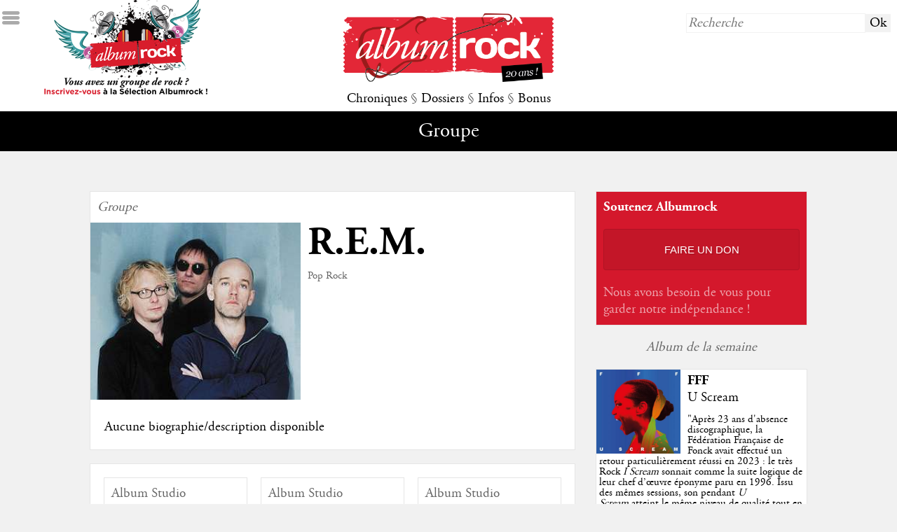

--- FILE ---
content_type: text/html; charset=UTF-8
request_url: https://albumrock.net/groupe-r-e-m--1150.html
body_size: 8604
content:
<!DOCTYPE HTML>
<html lang="fr">
	<head>
		<meta charset="utf-8" />
		<meta name="viewport" content="width=device-width">		
        <meta http-equiv="Content-Type" content="text/HTML; charset=UTF-8" />
        <meta http-equiv="Content-Language" content="fr, be, ch, qc, lu" />
		<meta http-equiv="Accept-Encoding" content="gzip, deflate" />
		<!--<meta http-equiv="Cache-Control" content="max-age=330"/>-->
		<meta http-equiv="cache-control" content="public">
        <meta name="Author" content="Albumrock.net" />
        <meta name="robots" content="all" />        
        <meta name="description" content="En savoir plus sur R.E.M." />
        <meta http-equiv="Reply-to" content="webmaster@albumrock.net" />
        <meta name="Identifier-url" content="http://www.albumrock.net" />
        <meta name="google-site-verification" content="sFgRBdm8e5ZIIsbiZ5cUpK4tSC1tNZbnxB7to3EGoxk" />
        <meta property="og:title" content="Groupe - R.E.M. § Albumrock" />
		<meta property="og:image" content="http://www.albumrock.net/dyn_img/groupes/1150.jpg" /> 
		<meta property="og:description" content="En savoir plus sur R.E.M." />
		<meta property="og:url" content="http://www.albumrock.net/groupe-r-e-m--1150.html" />
		<link rel="icon" type="image/png" href="graph/favicon.png" />
		<link href="http://www.albumrock.net/dyn_img/groupes/1150.jpg" rel="image_src" />
		<link rel="stylesheet" href="https://www.albumrock.net/includes/css/ar.css" type="text/css" />
		<script src="//code.jquery.com/jquery-1.11.0.min.js"></script>
		<script src="https://www.albumrock.net/includes/js/ar.js"></script>
		<script src="https://www.albumrock.net/includes/js/readingtime.js"></script>
		<script src='https://www.google.com/recaptcha/api.js'></script>	
		<script src="https://cdn.jsdelivr.net/npm/popper.js@1.16.1/dist/umd/popper.min.js" integrity="sha384-9/reFTGAW83EW2RDu2S0VKaIzap3H66lZH81PoYlFhbGU+6BZp6G7niu735Sk7lN" crossorigin="anonymous"></script>
		<script src="https://cdn.jsdelivr.net/npm/bootstrap@4.5.3/dist/js/bootstrap.min.js" integrity="sha384-w1Q4orYjBQndcko6MimVbzY0tgp4pWB4lZ7lr30WKz0vr/aWKhXdBNmNb5D92v7s" crossorigin="anonymous"></script>	
		<script>
			(function(i,s,o,g,r,a,m){i['GoogleAnalyticsObject']=r;i[r]=i[r]||function(){
				(i[r].q=i[r].q||[]).push(arguments)},i[r].l=1*new Date();a=s.createElement(o), m=s.getElementsByTagName(o)[0];a.async=1;a.src=g;m.parentNode.insertBefore(a,m)
			})(window,document,'script','//www.google-analytics.com/analytics.js','ga');
			ga('create', 'UA-78550-1', 'auto');
			ga('require', 'displayfeatures');
			ga('send', 'pageview');
		</script>		
		<title>Groupe - R.E.M. § Albumrock</title>
	</head>
	<body>
		<!-- Google Tag Manager (noscript) -->
		<noscript><iframe src="https://www.googletagmanager.com/ns.html?id=GTM-K6N3LLR"
		height="0" width="0" style="display:none;visibility:hidden"></iframe></noscript>
		<!-- End Google Tag Manager (noscript) -->			
				<div id="ico_sidemenu"></div>
		<div id="sidemenu">
			<div>&darr; MENU</div>
			<div><a href="https://www.albumrock.net/index.php" title="Albumrock - Page d'accueil">Accueil</a></div>
			<div><a href="https://www.albumrock.net/ecoute.php" title="Avis de la Rédaction après première écoute d'albums sur Albumrock">Première écoute</a></div>
			<div><a href="https://www.albumrock.net/albums.php" title="Toutes les critiques d'albums sur Albumrock">Albums</a></div>
			<div><a href="https://www.albumrock.net/concerts.php" title="Tous les compte-rendus de concerts sur Albumrock">Concerts</a></div>
			<div><a href="https://www.albumrock.net/chroniques.php?type=Cinéma" title="Toutes les chroniques Cinéma sur Albumrock">Cinéma</a></div>
			<div><a href="https://www.albumrock.net/chroniques.php?type=DVD" title="Toutes les chroniques DVD sur Albumrock">DVD</a></div>
			<div><a href="https://www.albumrock.net/chroniques.php?type=Livre" title="Toutes les chroniques Livres sur Albumrock">Livres</a></div>
			<div><a href="https://www.albumrock.net/dossiers.php?type=Dossiers" title="Tous les dossiers sur Albumrock">Dossiers</a></div>
			<div><a href="https://www.albumrock.net/dossiers.php?type=Interview" title="Toutes les interviews sur Albumrock">Interviews</a></div>
			<div><a href="https://www.albumrock.net/dossiers.php?type=Festival" title="Tous les festivals sur Albumrock">Festivals</a></div>
			<div><a href="https://www.albumrock.net/actualites.php" title="Toutes les actualités Rock sur Albumrock">Actualités</a></div>
			<div><a href="https://www.albumrock.net/medias.php" title="Tous les médias Rock d'actualité sur Albumrock">Médias</a></div>
			<div><a href="https://www.albumrock.net/agenda.php" title="Toutes les prochaines dates de concerts sur Albumrock">Agenda concerts</a></div>
			<div><a href="https://www.albumrock.net/sorties.php" title="Toutes les sorties d'albums sur Albumrock">Sorties d'albums</a></div>
			<div><a href="https://www.albumrock.net/billets.php" title="Tous les billets d'humeur de la Rédaction Albumrock">The Wall</a></div>
			<div><a href="https://www.albumrock.net/selection-ecoute.html" title="Découvrez les groupes Rock de la Sélection Albumrock">Sélection</a></div>
			<div><a href="https://www.albumrock.net/photos.php" title="Toutes les photos de concerts et groupes Rock sur Albumrock">Photos</a></div>
			<div><a href="http://www.albumrock.net/webcasts/" title="Tous les webcasts Rock sur Albumrock" target="_blank">Webcasts</a></div>			
		</div>
		<div id="header_home">			
			<a href="selection.php"><div id="header_home_recrutement"></div></a>
			<div id="header_home_logo"><a href="https://www.albumrock.net/index.php" title="Albumrock - Page d'accueil"><img src="https://www.albumrock.net/graph/logo_albumrock_20ans.png" /></a></div>
			<div id="header_home_recherche"><form method="post" action="https://www.albumrock.net/recherche.php"><input type="text" name="R_recherche" placeholder="Recherche" /><input type="submit" value="Ok" /></form></div>
			<div id="header_home_menu">
				<a id="menu_chroniques" title="Toutes les chroniques sur Albumrock">Chroniques</a> 
				<span class="s">§</span> 
				<a id="menu_dossiers" title="Tous les dossiers sur Albumrock">Dossiers</a> 
				<span class="s">§</span> 
				<a id="menu_infos" title="Toutes les infos sur Albumrock">Infos</a> 
				<span class="s">§</span> 
				<a id="menu_bonus" title="Tous les bonus sur Albumrock">Bonus</a>
			</div>
		</div>		
		<div id="submenu">
			<span class="submenu submenu_titre" id="submenu_default">
				Groupe			</span>
			<span class="submenu" id="submenu_chroniques"><a href="https://www.albumrock.net/ecoute.php" title="Avis de la Rédaction après première écoute d'albums sur Albumrock">Première écoute</a> <span class="s">§</span> <a href="https://www.albumrock.net/albums.php" title="Toutes les critiques d'albums sur Albumrock">Albums</a> <span class="s">§</span> <a href="https://www.albumrock.net/concerts.php" title="Tous les compte-rendus de concerts sur Albumrock">Concerts</a> <span class="s">§</span> <a href="https://www.albumrock.net/chroniques.php?type=0" title="Toutes les chroniques Cinéma sur Albumrock">Cinéma</a> <span class="s">§</span> <a href="https://www.albumrock.net/chroniques.php?type=1" title="Toutes les chroniques DVD sur Albumrock">DVD</a> <span class="s">§</span> <a href="https://www.albumrock.net/chroniques.php?type=2" title="Toutes les chroniques Livres sur Albumrock">Livres</a></span>
			<span class="submenu" id="submenu_dossiers"><a href="https://www.albumrock.net/dossiers.php?type=0" title="Tous les dossiers sur Albumrock">Dossiers</a> <span class="s">§</span> <a href="https://www.albumrock.net/dossiers.php?type=2" title="Toutes les interviews sur Albumrock">Interviews</a> <span class="s">§</span> <a href="https://www.albumrock.net/dossiers.php?type=1" title="Tous les festivals sur Albumrock">Festivals</a></span>
			<span class="submenu" id="submenu_infos"><a href="https://www.albumrock.net/actualites.php" title="Toutes les actualités Rock sur Albumrock">Actualités</a> <span class="s">§</span> <a href="https://www.albumrock.net/medias.php" title="Toutes les médias Rock d'actualité sur Albumrock">Médias</a> <span class="s">§</span> <a href="https://www.albumrock.net/agenda.php" title="Toutes les prochaines dates de concerts sur Albumrock">Agenda concerts</a> <span class="s">§</span> <a href="https://www.albumrock.net/sorties.php" title="Toutes les sorties d'albums sur Albumrock">Sorties d'albums</a></span>
			<span class="submenu" id="submenu_bonus"><a href="https://www.albumrock.net/selection-ecoute.html" title="Découvrez les groupes Rock de la Sélection Albumrock">Sélection</a> <span class="s">§</span> <a href="https://www.albumrock.net/billets.php" title="Tous les billets d'humeur de la Rédaction Albumrock">The Wall</a> <span class="s">§</span> <a href="https://www.albumrock.net/commentaires.php" title="Les derniers commentaires publiés sur Albumrock">Commentaires</a> <span class="s">§</span> <!--<a href="https://www.albumrock.net/selection.php" title="Découvrez les groupes Rock de la Sélection Albumrock">Sélection</a> <span class="s">§</span> --><a href="https://www.albumrock.net/photos.php" title="Toutes les photos de concerts et groupes Rock sur Albumrock">Photos</a> <span class="s">§</span> <a href="http://www.albumrock.net/webcasts/" title="Tous les webcasts Rock sur Albumrock" target="_blank">Webcasts</a></span>
		</div>
				<div id="newsletter_popup">
			<div id="newsletter_popup_fermer">X</div>
			<h2>Newsletter Albumrock</h2><br />
			<span style="font-size:0.8em;" class="s">Restez informé des dernières publications, inscrivez-vous à notre newsletter bimensuelle.</span>
			<form method="post" action="newsletter.php" id="footer_newsletter">
				<input type="hidden" name="NL_abonnement" value="1" />
				<input type="text" name="NL_mail" placeholder="email@albumrock.net" />
				<input type="submit" value="S'inscrire" />
			</form>
		</div>
				<div id="main">
			<div id="main_table">
				<div id="main_tablerow">
					<div style="main_tablegauche">
						<div id="main_gauche">		
																																													
							<div class="bloc_libre groupe" itemscope itemtype="http://schema.org/MusicGroup">
								<div class="groupe_type s">Groupe</div>
								<div>
									<div class="groupe_image"><img itemprop="image" src="http://www.albumrock.net/dyn_img/groupes/1150.jpg" /></div>
									<div>
										<h1 itemprop="name">R.E.M.</h1><br />
										<div class="groupe_infos s">
											Pop Rock 																																</div>
									</div>
								</div>
								<div class="clear"></div>								
								<div class="groupe_contenu" itemprop="description">
									Aucune biographie/description disponible								</div>
							</div>								
														<div class="bloc_libre">
								<div class="tableau">
									<div class="tableau_row">
																					<div class="bloc_moyen tableau_cell_tiers bloc_moyen_tableau" itemscope itemtype="http://schema.org/MusicAlbum">
												<div class="s">Album Studio</div>
												<a href="album-r-e-m--collapse-into-now-4930.html" title="Voir l'album Collapse Into Now de R.E.M."><img src="http://www.albumrock.net/dyn_img/pochettes_album/4930_150.jpg" itemprop="image" /></a>
												<div>
													<h3 itemprop="name"><a href="album-r-e-m--collapse-into-now-4930.html" title="Voir l'album Collapse Into Now de R.E.M." >Collapse Into Now</a></h3><br />
													<h4><a href="album-r-e-m--collapse-into-now-4930.html" title="Voir l'album Collapse Into Now de R.E.M.">08/03/2011</a></h4><br />
												</div>
											</div>
																						<div class="bloc_moyen tableau_cell_tiers bloc_moyen_tableau" itemscope itemtype="http://schema.org/MusicAlbum">
												<div class="s">Album Studio</div>
												<a href="album-r-e-m--accelerate-6922.html" title="Voir l'album Accelerate de R.E.M."><img src="http://www.albumrock.net/dyn_img/pochettes_album/6922_150.jpg" itemprop="image" /></a>
												<div>
													<h3 itemprop="name"><a href="album-r-e-m--accelerate-6922.html" title="Voir l'album Accelerate de R.E.M." >Accelerate</a></h3><br />
													<h4><a href="album-r-e-m--accelerate-6922.html" title="Voir l'album Accelerate de R.E.M.">01/04/2008</a></h4><br />
												</div>
											</div>
																						<div class="bloc_moyen tableau_cell_tiers bloc_moyen_tableau" itemscope itemtype="http://schema.org/MusicAlbum">
												<div class="s">Album Studio</div>
												<a href="album-r-e-m--around-the-sun-14745.html" title="Voir l'album Around the Sun de R.E.M."><img src="http://www.albumrock.net/dyn_img/pochettes_album/14745_150.jpg" itemprop="image" /></a>
												<div>
													<h3 itemprop="name"><a href="album-r-e-m--around-the-sun-14745.html" title="Voir l'album Around the Sun de R.E.M." >Around the Sun</a></h3><br />
													<h4><a href="album-r-e-m--around-the-sun-14745.html" title="Voir l'album Around the Sun de R.E.M.">14/05/2004</a></h4><br />
												</div>
											</div>
											</div><div class="tableau_row">											<div class="bloc_moyen tableau_cell_tiers bloc_moyen_tableau" itemscope itemtype="http://schema.org/MusicAlbum">
												<div class="s">Album Studio</div>
												<a href="album-r-e-m--reveal-14744.html" title="Voir l'album Reveal de R.E.M."><img src="http://www.albumrock.net/dyn_img/pochettes_album/14744_150.jpg" itemprop="image" /></a>
												<div>
													<h3 itemprop="name"><a href="album-r-e-m--reveal-14744.html" title="Voir l'album Reveal de R.E.M." >Reveal</a></h3><br />
													<h4><a href="album-r-e-m--reveal-14744.html" title="Voir l'album Reveal de R.E.M.">14/05/2001</a></h4><br />
												</div>
											</div>
																						<div class="bloc_moyen tableau_cell_tiers bloc_moyen_tableau" itemscope itemtype="http://schema.org/MusicAlbum">
												<div class="s">Album Studio</div>
												<a href="album-r-e-m--up-7075.html" title="Voir l'album Up de R.E.M."><img src="http://www.albumrock.net/dyn_img/pochettes_album/7075_150.jpg" itemprop="image" /></a>
												<div>
													<h3 itemprop="name"><a href="album-r-e-m--up-7075.html" title="Voir l'album Up de R.E.M." >Up</a></h3><br />
													<h4><a href="album-r-e-m--up-7075.html" title="Voir l'album Up de R.E.M.">27/10/1998</a></h4><br />
												</div>
											</div>
																						<div class="bloc_moyen tableau_cell_tiers bloc_moyen_tableau" itemscope itemtype="http://schema.org/MusicAlbum">
												<div class="s">Album Studio</div>
												<a href="album-r-e-m--new-adventures-in-hi-fi-7087.html" title="Voir l'album New Adventures in Hi-Fi de R.E.M."><img src="http://www.albumrock.net/dyn_img/pochettes_album/7087_150.jpg" itemprop="image" /></a>
												<div>
													<h3 itemprop="name"><a href="album-r-e-m--new-adventures-in-hi-fi-7087.html" title="Voir l'album New Adventures in Hi-Fi de R.E.M." >New Adventures in Hi-Fi</a></h3><br />
													<h4><a href="album-r-e-m--new-adventures-in-hi-fi-7087.html" title="Voir l'album New Adventures in Hi-Fi de R.E.M.">10/09/1996</a></h4><br />
												</div>
											</div>
											</div><div class="tableau_row">											<div class="bloc_moyen tableau_cell_tiers bloc_moyen_tableau" itemscope itemtype="http://schema.org/MusicAlbum">
												<div class="s">Album Studio</div>
												<a href="album-r-e-m--monster-14743.html" title="Voir l'album Monster de R.E.M."><img src="http://www.albumrock.net/dyn_img/pochettes_album/14743_150.jpg" itemprop="image" /></a>
												<div>
													<h3 itemprop="name"><a href="album-r-e-m--monster-14743.html" title="Voir l'album Monster de R.E.M." class='s'>Monster</a></h3><br />
													<h4><a href="album-r-e-m--monster-14743.html" title="Voir l'album Monster de R.E.M.">27/09/1994</a></h4><br />
												</div>
											</div>
																						<div class="bloc_moyen tableau_cell_tiers bloc_moyen_tableau" itemscope itemtype="http://schema.org/MusicAlbum">
												<div class="s">Album Studio</div>
												<a href="album-r-e-m--automatic-for-the-people-7154.html" title="Voir l'album Automatic for the People de R.E.M."><img src="http://www.albumrock.net/dyn_img/pochettes_album/7154_150.jpg" itemprop="image" /></a>
												<div>
													<h3 itemprop="name"><a href="album-r-e-m--automatic-for-the-people-7154.html" title="Voir l'album Automatic for the People de R.E.M." >Automatic for the People</a></h3><br />
													<h4><a href="album-r-e-m--automatic-for-the-people-7154.html" title="Voir l'album Automatic for the People de R.E.M.">05/10/1992</a></h4><br />
												</div>
											</div>
																						<div class="bloc_moyen tableau_cell_tiers bloc_moyen_tableau" itemscope itemtype="http://schema.org/MusicAlbum">
												<div class="s">Album Studio</div>
												<a href="album-r-e-m--out-of-time-7153.html" title="Voir l'album Out of Time de R.E.M."><img src="http://www.albumrock.net/dyn_img/pochettes_album/7153_150.jpg" itemprop="image" /></a>
												<div>
													<h3 itemprop="name"><a href="album-r-e-m--out-of-time-7153.html" title="Voir l'album Out of Time de R.E.M." >Out of Time</a></h3><br />
													<h4><a href="album-r-e-m--out-of-time-7153.html" title="Voir l'album Out of Time de R.E.M.">11/03/1991</a></h4><br />
												</div>
											</div>
											</div><div class="tableau_row">											<div class="bloc_moyen tableau_cell_tiers bloc_moyen_tableau" itemscope itemtype="http://schema.org/MusicAlbum">
												<div class="s">Album Studio</div>
												<a href="album-r-e-m--green-7088.html" title="Voir l'album Green de R.E.M."><img src="http://www.albumrock.net/dyn_img/pochettes_album/7088_150.jpg" itemprop="image" /></a>
												<div>
													<h3 itemprop="name"><a href="album-r-e-m--green-7088.html" title="Voir l'album Green de R.E.M." >Green</a></h3><br />
													<h4><a href="album-r-e-m--green-7088.html" title="Voir l'album Green de R.E.M.">07/11/1988</a></h4><br />
												</div>
											</div>
																						<div class="bloc_moyen tableau_cell_tiers bloc_moyen_tableau" itemscope itemtype="http://schema.org/MusicAlbum">
												<div class="s">Album Studio</div>
												<a href="album-r-e-m--lifes-rich-pageant-14742.html" title="Voir l'album Lifes Rich Pageant de R.E.M."><img src="http://www.albumrock.net/dyn_img/pochettes_album/14742_150.jpg" itemprop="image" /></a>
												<div>
													<h3 itemprop="name"><a href="album-r-e-m--lifes-rich-pageant-14742.html" title="Voir l'album Lifes Rich Pageant de R.E.M." class='s'>Lifes Rich Pageant</a></h3><br />
													<h4><a href="album-r-e-m--lifes-rich-pageant-14742.html" title="Voir l'album Lifes Rich Pageant de R.E.M.">28/06/1986</a></h4><br />
												</div>
											</div>
																						<div class="bloc_moyen tableau_cell_tiers bloc_moyen_tableau" itemscope itemtype="http://schema.org/MusicAlbum">
												<div class="s">Album Studio</div>
												<a href="album-r-e-m--fables-of-the-reconstruction-14741.html" title="Voir l'album Fables of the Reconstruction de R.E.M."><img src="http://www.albumrock.net/dyn_img/pochettes_album/14741_150.jpg" itemprop="image" /></a>
												<div>
													<h3 itemprop="name"><a href="album-r-e-m--fables-of-the-reconstruction-14741.html" title="Voir l'album Fables of the Reconstruction de R.E.M." class='s'>Fables of the Reconstruction</a></h3><br />
													<h4><a href="album-r-e-m--fables-of-the-reconstruction-14741.html" title="Voir l'album Fables of the Reconstruction de R.E.M.">10/06/1985</a></h4><br />
												</div>
											</div>
											</div><div class="tableau_row">											<div class="bloc_moyen tableau_cell_tiers bloc_moyen_tableau" itemscope itemtype="http://schema.org/MusicAlbum">
												<div class="s">Album Studio</div>
												<a href="album-r-e-m--reckoning-6921.html" title="Voir l'album Reckoning de R.E.M."><img src="http://www.albumrock.net/dyn_img/pochettes_album/6921_150.jpg" itemprop="image" /></a>
												<div>
													<h3 itemprop="name"><a href="album-r-e-m--reckoning-6921.html" title="Voir l'album Reckoning de R.E.M." >Reckoning</a></h3><br />
													<h4><a href="album-r-e-m--reckoning-6921.html" title="Voir l'album Reckoning de R.E.M.">09/04/1984</a></h4><br />
												</div>
											</div>
																						<div class="bloc_moyen tableau_cell_tiers bloc_moyen_tableau" itemscope itemtype="http://schema.org/MusicAlbum">
												<div class="s">Album Studio</div>
												<a href="album-r-e-m--murmur-14740.html" title="Voir l'album Murmur de R.E.M."><img src="http://www.albumrock.net/dyn_img/pochettes_album/14740_150.jpg" itemprop="image" /></a>
												<div>
													<h3 itemprop="name"><a href="album-r-e-m--murmur-14740.html" title="Voir l'album Murmur de R.E.M." class='s'>Murmur</a></h3><br />
													<h4><a href="album-r-e-m--murmur-14740.html" title="Voir l'album Murmur de R.E.M.">12/04/1983</a></h4><br />
												</div>
											</div>
																						<div class="bloc_moyen tableau_cell_tiers bloc_moyen_tableau" itemscope itemtype="http://schema.org/MusicAlbum">
												<div class="s">Album EP</div>
												<a href="album-r-e-m--chronic-town-12421.html" title="Voir l'album Chronic Town de R.E.M."><img src="http://www.albumrock.net/dyn_img/pochettes_album/12421_150.jpg" itemprop="image" /></a>
												<div>
													<h3 itemprop="name"><a href="album-r-e-m--chronic-town-12421.html" title="Voir l'album Chronic Town de R.E.M." >Chronic Town</a></h3><br />
													<h4><a href="album-r-e-m--chronic-town-12421.html" title="Voir l'album Chronic Town de R.E.M.">24/08/1982</a></h4><br />
												</div>
											</div>
											</div><div class="tableau_row">											<div class="bloc_moyen tableau_cell_tiers bloc_moyen_tableau" itemscope itemtype="http://schema.org/MusicAlbum">
												<div class="s">Album Réédition</div>
												<a href="album-r-e-m--document-5509.html" title="Voir l'album Document de R.E.M."><img src="http://www.albumrock.net/dyn_img/pochettes_album/5509_150.jpg" itemprop="image" /></a>
												<div>
													<h3 itemprop="name"><a href="album-r-e-m--document-5509.html" title="Voir l'album Document de R.E.M." class='s'>Document</a></h3><br />
													<h4><a href="album-r-e-m--document-5509.html" title="Voir l'album Document de R.E.M.">25/09/2012</a></h4><br />
												</div>
											</div>
																					
									</div>									
								</div>
							</div>	
																																														
							<div class="bloc_libre">
								<div class="tableau">
									<div class="tableau_row">
																					<div class="bloc_moyen tableau_cell bloc_moyen_tableau">
												<div class="s">Dossiers</div>
												<div class="illustration"><a href="dossier-a-newermind-on-nevermind-240.html" title="Dossiers - A Newermind on Nevermind"><img src="http://www.albumrock.net/graph/dossiers/dossier240.jpg" /></a></div>
												<div>
													<h3><a href="dossier-a-newermind-on-nevermind-240.html" title="Dossiers - A Newermind on Nevermind">A Newermind on Nevermind</a></h3><br />
													<h4><a href="dossier-a-newermind-on-nevermind-240.html" title="Dossiers - A Newermind on Nevermind">On imagine d'ici l'interpellat...</a></h4><br />
												</div>
											</div>
											<div class="tableau_cell"></div>										
									</div>									
								</div>
							</div>
																												<div class="bloc_libre">
								<div class="tableau">
									<div class="tableau_row">
																					<div class="bloc_moyen tableau_cell_tiers bloc_moyen_tableau">
												<div class="s">Actualité</div>
												<div class="illustration"><a href="actualite-peter-buck--r-e-m---reprend-du-service-12962.html" title="Actualité Rock Peter Buck (R.E.M.) reprend du service"><img src="http://www.albumrock.net/dyn_img/actualites/12962.jpg" /></a></div>
												<div>
													<h3><a href="actualite-peter-buck--r-e-m---reprend-du-service-12962.html" title="Actualité Rock Peter Buck (R.E.M.) reprend du service">Peter Buck (R.E.M.) reprend du service</a></h3><br />
													<h4><a href="actualite-peter-buck--r-e-m---reprend-du-service-12962.html" title="Actualité Rock Peter Buck (R.E.M.) reprend du service">Le 10/08/2017</a></h4><br />
												</div>
											</div>
																						<div class="bloc_moyen tableau_cell_tiers bloc_moyen_tableau">
												<div class="s">Actualité</div>
												<div class="illustration"><a href="actualite-r-e-m--reuni----a-75--12205.html" title="Actualité Rock R.E.M. réuni... à 75%"><img src="http://www.albumrock.net/dyn_img/actualites/12205.jpg" /></a></div>
												<div>
													<h3><a href="actualite-r-e-m--reuni----a-75--12205.html" title="Actualité Rock R.E.M. réuni... à 75%">R.E.M. réuni... à 75%</a></h3><br />
													<h4><a href="actualite-r-e-m--reuni----a-75--12205.html" title="Actualité Rock R.E.M. réuni... à 75%">Le 12/01/2017</a></h4><br />
												</div>
											</div>
																						<div class="bloc_moyen tableau_cell_tiers bloc_moyen_tableau">
												<div class="s">Actualité</div>
												<div class="illustration"><a href="actualite-patti-smith-et-michael-stipe-remettent-le-couvert-12073.html" title="Actualité Rock Patti Smith et Michael Stipe remettent le couvert"><img src="http://www.albumrock.net/dyn_img/actualites/12073.jpg" /></a></div>
												<div>
													<h3><a href="actualite-patti-smith-et-michael-stipe-remettent-le-couvert-12073.html" title="Actualité Rock Patti Smith et Michael Stipe remettent le couvert">Patti Smith et Michael Stipe remettent le couvert</a></h3><br />
													<h4><a href="actualite-patti-smith-et-michael-stipe-remettent-le-couvert-12073.html" title="Actualité Rock Patti Smith et Michael Stipe remettent le couvert">Le 07/12/2016</a></h4><br />
												</div>
											</div>
																	
									</div>									
								</div>
							</div>	
								
							<div class="bloc_libre"><!--<div id="disqus_thread"></div>
<script type="text/javascript">								
	var disqus_shortname = 'albumrock'; // required: replace example with your forum shortname
	(function() {
		var dsq = document.createElement('script'); dsq.type = 'text/javascript'; dsq.async = true;
		dsq.src = '//' + disqus_shortname + '.disqus.com/embed.js';
		(document.getElementsByTagName('head')[0] || document.getElementsByTagName('body')[0]).appendChild(dsq);
	})();
</script>
<noscript>Autorisez l'exécution du Javascript pour voir les commentaires publiés sur cette page.</noscript>-->								</div>
						</div>
					</div>
					<div id="main_tabledroite">	
				<div class="bloc_moyen" style="background-color:#d4182c">
		<div class="s blanc" style="font-family:agaramondbold">Soutenez Albumrock</div>
		<div class="text_center"><a href="faire-un-don.html"><div style="background-color:rgba(0,0,0,0.08);color:#fff;font-family:arial;font-size:0.8em;padding:20px 10px;border:1px solid rgba(0,0,0,0.1);border-radius:4px;text-transform:uppercase;text-shadow:2px 2px rgba(0,0,0,0.1);cursor:pointer;transition:box-shadow .2s">Faire un don</div></a></div>
		<div>
			<h4 style="color:rgba(255,255,255,0.6)">Nous avons besoin de vous pour garder notre indépendance !</h4><br />
		</div>
	</div>
	<!--<div class="bloc_moyen">
		<div class="s">Application Albumrock</div>
		<table style="border:0"><tr>
			<td><a href="https://itunes.apple.com/us/app/albumrock/id1080579003?l=fr&ls=1&mt=8" target="_blank" title="Téléchargez l'application mobile Albumrock sur l'AppStore"><img src="./graph/ico_appstore.png" width="100px" /></a></td>
			<td><a href="https://play.google.com/store/apps/details?id=com.mcrae.albumrock&hl=fr" target="_blank" title="Téléchargez l'application mobile Albumrock sur Google Play"><img src="./graph/ico_googleplay.png" width="100px" /></a></td>
		</tr></table>
		<div>
			<h3>Albumrock sur mobile</h3><br />
			<h4>Retrouvez votre webzine sur Android & iOS</h4><br />
		</div>
	</div>-->
	<!--<div class="bloc_moyen">
		<div class="s">Publicité</div>
		<script async src="https://pagead2.googlesyndication.com/pagead/js/adsbygoogle.js"></script>
<ins class="adsbygoogle" data-ad-client="ca-pub-1655924227114904"  data-ad-slot="6828059038"></ins>
<script async>(adsbygoogle = window.adsbygoogle || []).push({});</script>  
	</div>-->
			<div class="bloc_intermede s">Album de la semaine</div>
	<div class="bloc_petit bloc_semaine">
		<div class="bloc_petit_image"><a href="album-fff-u-scream-14907.html" title="Critique de l'album U Scream de FFF"><img src="https://www.albumrock.net/dyn_img/pochettes_album/14907_150.jpg" /></a></div>
		<div class="bloc_petit_critique bloc_semaine_critique">
			<h3><a href="album-fff-u-scream-14907.html" title="Critique de l'album U Scream de FFF">FFF</a></h3><br />
			<h4><a href="album-fff-u-scream-14907.html" title="Critique de l'album U Scream de FFF">U Scream</a></h4><br />
			<div class="s"><a href="album-fff-u-scream-14907.html" title="Critique de l'album U Scream de FFF">"<p>Apr&egrave;s 23 ans d'absence discographique, la F&eacute;d&eacute;ration Fran&ccedil;aise de Fonck avait effectu&eacute; un retour particuli&egrave;rement r&eacute;ussi en 2023 : le tr&egrave;s Rock&nbsp;<em>I Scream&nbsp;</em>sonnait comme la suite logique de leur chef d&rsquo;&oelig;uvre &eacute;ponyme&nbsp;paru en 1996. Issu des m&ecirc;mes sessions, son pendant <em>U Scream</em>&nbsp;atteint le m&ecirc;me niveau de qualit&eacute; tout en explorant les facettes plus Funk et Pop du groupe.</p>"</a></div>
		</div>
	</div>	
		<div class="bloc_intermede s">À lire également</div>
		<div class="bloc_petit">
		<div class="bloc_petit_image"><a href="album-rory-gallagher-calling-card-10602.html" title="Critique de l'album Calling Card de Rory Gallagher"><img src="https://www.albumrock.net/dyn_img/pochettes_album/10602_150.jpg" /></a></div>
		<div class="bloc_petit_critique">
			<h3><a href="album-rory-gallagher-calling-card-10602.html" title="Critique de l'album Calling Card de Rory Gallagher">Rory Gallagher</a></h3><br />
			<h4><a href="album-rory-gallagher-calling-card-10602.html" title="Critique de l'album Calling Card de Rory Gallagher">Calling Card</a></h4><br />
			<div class="s"><a href="album-rory-gallagher-calling-card-10602.html" title="Critique de l'album Calling Card de Rory Gallagher">"L'album de la transition du blues-rock vers le hard-rock"</a></div>
		</div>
	</div>	
		<div class="bloc_petit">
		<div class="bloc_petit_image"><a href="album-zz-top-tejas-1558.html" title="Critique de l'album Tejas de ZZ Top"><img src="https://www.albumrock.net/dyn_img/pochettes_album/1558_150.jpg" /></a></div>
		<div class="bloc_petit_critique">
			<h3><a href="album-zz-top-tejas-1558.html" title="Critique de l'album Tejas de ZZ Top">ZZ Top</a></h3><br />
			<h4><a href="album-zz-top-tejas-1558.html" title="Critique de l'album Tejas de ZZ Top">Tejas</a></h4><br />
			<div class="s"><a href="album-zz-top-tejas-1558.html" title="Critique de l'album Tejas de ZZ Top">"Pour ZZ Top, un nouvel effort (Alamo)"</a></div>
		</div>
	</div>	
		<div class="bloc_petit">
		<div class="bloc_petit_image"><a href="album-dim-gray-shards-14695.html" title="Critique de l'album Shards de Dim Gray"><img src="https://www.albumrock.net/dyn_img/pochettes_album/14695_150.jpg" /></a></div>
		<div class="bloc_petit_critique">
			<h3><a href="album-dim-gray-shards-14695.html" title="Critique de l'album Shards de Dim Gray">Dim Gray</a></h3><br />
			<h4><a href="album-dim-gray-shards-14695.html" title="Critique de l'album Shards de Dim Gray">Shards</a></h4><br />
			<div class="s"><a href="album-dim-gray-shards-14695.html" title="Critique de l'album Shards de Dim Gray">"Un troisième opus plus que convaincant, entre folk nordique raffinée et pop rayonnante"</a></div>
		</div>
	</div>	
		
		<div class="bloc_moyen">
		<div class="s">Dossiers</div>
		<a href="dossier-albumrock-awards-2025-678.html" title="Dossiers - Albumrock Awards 2025"><img src="https://www.albumrock.net/graph/dossiers/dossier678.jpg" /></a>
		<div>
			<h3><a href="dossier-albumrock-awards-2025-678.html" title="Dossiers - Albumrock Awards 2025">Albumrock Awards 2025</a></h3><br />
			<h4><a href="dossier-albumrock-awards-2025-678.html" title="Dossiers - Albumrock Awards 2025">...</a></h4><br />
		</div>
	</div>
			<div class="bloc_moyen">
		<div class="s">Compte-rendu de concert</div>
		<a href="concert-abduction--710.html" title="Concert de Abduction "><img src="https://www.albumrock.net/dyn_img/pochettes_concerts/710_150.jpg" /></a>
		<div>
			<h3><a href="concert-abduction--710.html" title="Concert de Abduction ">Abduction </a></h3><br />
			<h4><a href="concert-abduction--710.html" title="Concert de Abduction ">Le 13/12/2025, Le Petit Bain (Paris)</a></h4><br />
		</div>
	</div>
			<div class="bloc_moyen">
		<div class="s">Cinéma</div>
		<div class="illustration"><a href="chronique-all-things-must-pass---episode-8---ia-menace-la-terre----182.html" title="Chronique 0 - All Things Must Pass - Episode 8 - IA menace la Terre..."><img src="https://www.albumrock.net/dyn_img/chroniques/182.jpg" /></a></div>
		<div>
			<h3><a href="chronique-all-things-must-pass---episode-8---ia-menace-la-terre----182.html" title="Chronique 0 - All Things Must Pass - Episode 8 - IA menace la Terre...">All Things Must Pass - Episode 8 - IA menace la Terre...</a></h3><br />
			<h4><a href="chronique-all-things-must-pass---episode-8---ia-menace-la-terre----182.html" title="Chronique 0 - All Things Must Pass - Episode 8 - IA menace la Terre...">Episode 8 – IA menace la Ter...</a></h4><br />
		</div>
	</div>
		
</div>				</div>
			</div>
		</div>
				
		</div>
		<div id="footer">
			<div id="footer_table">
				<div id="footer_tablerow">
					<div id="footer_albumrock">
						<h2>Albumrock</h2><br />
						<a href="presentation.php" title="Consultez la présentation de l'activité d'Albumrock et la philosophie de notre rédaction">Qui sommes-nous ?</a><br />
						<a href="contact.php" title="Consultez la liste des membres de la rédaction d'Albumrock et contactez-nous">Contacts</a><br />
						<a href="recrutement.php" title="Consultez nos offres bénévoles de recrutement au sein d'Albumrock">Recrutement</a><br />
						<a href="annonceurs.php" title="Consultez nos offres d'espace publicitaire sur Albumrock">Annonceurs</a><br />
						<a href="conditions.php" title="Consultez les conditions d'utilisation d'Albumrock">Conditions d'utilisation</a><br />
						<a href="mentions.php" title="Consultez les mentions légales et la politique de confidentialité d'Albumrock">Mentions légales & confidentialité</a><br />
					</div>
					<div id="footer_suivre">
						<h2>Nous suivre</h2><br />
						<a href="http://www.facebook.com/webzine.albumrock" title="Consultez et likez la page Facebook d'Albumrock" target="_blank">Facebook</a><br />
						<a href="http://www.twitter.com/albumrock" title="Consultez et suivez la page Twitter d'Albumrock" target="_blank">Twitter</a><br />						
						<a href="rss.php" title="Consultez et abonnez-vous aux fils RSS Albumrock">Fils RSS</a><br />
					</div>
					<div id="footer_copyright">												
						<!--<h2>Newsletter Albumrock</h2><br />
						<form method="post" action="newsletter.php" id="footer_newsletter">
							<input type="hidden" name="NL_abonnement" value="1" />
							<input type="text" name="NL_mail" placeholder="email@albumrock.net" />
							<input type="submit" value="S'inscrire" />
						</form>
						<br />-->
						Copyright 2001-2026 - Albumrock - Tous droits réservés<br />
					</div>
				</div>
			</div>
		</div>
		<div class="gdpr container" style="display:none">
			<div class="row gdpr-cookie-banner">
				<div class="col-md-8 col-12">
					<p class="gdpr-cookie-banner-text">Bonjour ! Chez Albumrock, nous utilisons des cookies pour améliorer votre expérience et vous proposer des contenus mieux adaptés à vos usages.<br class="mobile-only"><br class="mobile-only"> 
					En continuant sur albumrock.net, vous acceptez l’utilisation de ces cookies.&nbsp;<br class="mobile-only"><br class="mobile-only"><span class="gdpr-cookie-banner-link" data-toggle="modal" data-target="#modal-cookie">Cliquez ici</span><span>si vous souhaitez en savoir plus et gérer votre consentement à leur utilisation.</span></p>
				</div>
				<div class="col-md-3 offset-md-0 col-10 offset-1">
					<p><a id="buttonAcceptCookies" class="plum-button-red">J'accepte les cookies <i class="fas fa-chevron-right"></i></a></p
					<p style="line-height:27px;"><a id="buttonDeclineCookies" class="plum-cl-default"><span class="plum-plug plum-bg-default"> </span> <b>Je refuse les cookies</b></a></p>
				</div>
				<div class="desktop-only col-md-1 col-1"></div>
			</div>
			<div class="modal-xl">
				<div id="modal-cookie___BV_modal_outer_">
					<div id="modal-cookie" role="dialog" aria-hidden="true" class="modal fade" style="display: none;">
						<div class="modal-dialog modal-md modal-dialog-centered">
							<div tabindex="-1" role="document" aria-labelledby="modal-cookie___BV_modal_header_" aria-describedby="modal-cookie___BV_modal_body_" class="modal-content">
								<header id="modal-cookie___BV_modal_header_" class="modal-header">
									<h5 class="modal-title"></h5>
									<button type="button" aria-label="Close" class="close" data-dismiss="modal">×</button>
								</header>
								<div id="modal-cookie___BV_modal_body_" class="modal-body">
									<div class="tabs">
										<div class="tabs-menu">
											<label class="active">Les cookies... c'est quoi ?</label>
											<label class="">Cookies essentiels</label>
											<label class="">Cookies de navigation</label>
											<label class="">Cookies publicitaires</label>
										</div>
										<div class="tabs-content">
											<div class="tabs-content-tab active"><p class="tabs-content-tab-title">Chez Albumrock, nous tenons à respecter votre vie privée !</p><p class="tabs-content-tab-text"><strong>Nous utilisons des cookies afin de vous proposer un service en ligne amélioré et davantage personnalisé.</strong><br><br>Ce sont des petits fichiers texte déposés sur le disque dur de votre terminal (ordinateur, tablette ou smartphone) par la plupart des sites que vous visitez.<br><br>Lu par votre navigateur, ils rendent les interactions avec les sites plus sécurisées et plus rapides, dans la mesure où ceux-ci peuvent se souvenir de vos préférences et de vos visites précédentes.<br><br>Utilisez le menu ci-contre pour personnaliser votre consentement à l’utilisation des cookies d'Albumrock et ses partenaires.</p></div>
											<div class="tabs-content-tab"><p class="tabs-content-tab-title">Nos cookies essentiels</p><p class="tabs-content-tab-text">Les&nbsp;<strong><i>cookies essentiels</i></strong>&nbsp;sont nécessaire au fonctionnement du site albumrock.net.</p><ul class="tabs-content-tab-list tabs-content-tab-text"><li>Ils permettent d’éviter de devoir entrer souvent les mêmes données</li><li>Ils contrôlent la vitesse du site web</li><li>Ils personalisent le site web en fonction des préférences personnelles</li><li>Ils enregistrent les informations personnelles afin de vous proposer des offres pertinentes (comme par exemple, notre offre de parrainage)</li></ul><p class="tabs-content-tab-title">Ils ne sont pas désactivables.</p></div>
											<div class="tabs-content-tab"><p class="tabs-content-tab-title">Les cookies de navigation via Google Analytics</p><p class="tabs-content-tab-text">Les&nbsp;<strong><i>cookies de navigation</i></strong>&nbsp;collectent des informations à propos de votre utilisation du site et nous permettent d’améliorer la façon dont il fonctionne.</p><ul class="tabs-content-tab-list tabs-content-tab-text"><li>Ils enregistrent le comportement des visiteurs de notre site</li><li>Ils permettent de vous proposer des contenus plus pertinents</li><li>Ils améliorent le site web sur base des performances enregistrées</li></ul><div class="switch cookie-nav-switch"><button class="disabled switch-disabled">Inactif<!----></button><button class="enabled active">Actif<urg-icon icon-name="checked" icon-size="16" class="switch-icon" vce-ready=""><svg data-v-ca8ebd4c="" xmlns="http://www.w3.org/2000/svg" preserveAspectRatio="xMidYMin" viewBox="0 0 24 24" width="16" height="16" aria-labelledby="checked" role="presentation" class="urg-icon urg-icon--top"><g data-v-ca8ebd4c="" fill="currentColor" transform="translate(0 0) scale(1.2 1.2)"><path data-v-ca8ebd4c="" d="M 20 10  C 20 4.48  15.52 0  10 0  C 4.48 0  0 4.48  0 10  C 0 15.52  4.48 20  10 20  C 15.52 20  20 15.52  20 10  Z M 17 6  L 8 15  L 3 10  L 4.41 8.59  L 8 12.17  L 15.59 4.58  L 17 6  Z "></path></g></svg></urg-icon></button></div></div>
											<div class="tabs-content-tab"><p class="tabs-content-tab-title">Les cookies publicitaires de nos partenaires</p><p class="tabs-content-tab-text">Les&nbsp;<strong><i>cookies publicitaires</i></strong>&nbsp;sont proposés par les partenaires externes d'Albumrock, comme Google, Facebook, ou des agences publicitaires qui ont sû prouver leur conformité aux normes de gestion des données personnelles.</p><ul class="tabs-content-tab-list tabs-content-tab-text"><li>Ils permettent de proposer des publicités ciblées</li><li>Ils nous aident à mesurer l’efficacité de nos campagnes</li><li>Ils permettent de détecter les fraudes aux clics</li></ul><div class="switch cookie-ads-switch"><button class="disabled switch-disabled">Inactif<!----></button><button class="enabled active">Actif<urg-icon icon-name="checked" icon-size="16" class="switch-icon" vce-ready=""><svg data-v-ca8ebd4c="" xmlns="http://www.w3.org/2000/svg" preserveAspectRatio="xMidYMin" viewBox="0 0 24 24" width="16" height="16" aria-labelledby="checked" role="presentation" class="urg-icon urg-icon--top"><g data-v-ca8ebd4c="" fill="currentColor" transform="translate(0 0) scale(1.2 1.2)"><path data-v-ca8ebd4c="" d="M 20 10  C 20 4.48  15.52 0  10 0  C 4.48 0  0 4.48  0 10  C 0 15.52  4.48 20  10 20  C 15.52 20  20 15.52  20 10  Z M 17 6  L 8 15  L 3 10  L 4.41 8.59  L 8 12.17  L 15.59 4.58  L 17 6  Z "></path></g></svg></urg-icon></button></div></div>
											<div class="tabs-bar d-flex justify-content-end align-items-end"><a class="plum-button-red">Je confirme <i class="fas fa-chevron-right"></i></a></div>
										</div>
									</div>
								</div>
								<footer id="modal-cookie___BV_modal_footer_" class="modal-footer">
									<button type="button" class="btn btn-secondary">Cancel</button>
									<button type="button" class="btn btn-primary">OK</button>
								</footer>
							</div>
						</div>
					</div>
				</div>
			</div>
		</div>		
	</body>
</html>
